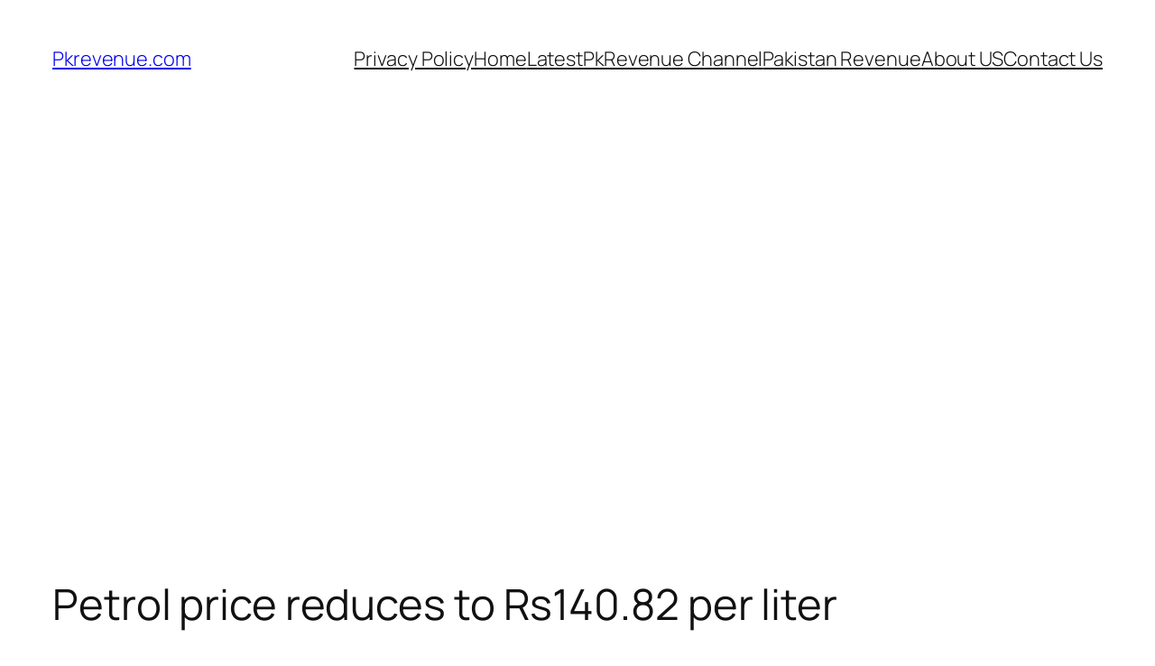

--- FILE ---
content_type: text/html; charset=utf-8
request_url: https://www.google.com/recaptcha/api2/aframe
body_size: 266
content:
<!DOCTYPE HTML><html><head><meta http-equiv="content-type" content="text/html; charset=UTF-8"></head><body><script nonce="Z7CePwvt7ScIrzBv8PD_HA">/** Anti-fraud and anti-abuse applications only. See google.com/recaptcha */ try{var clients={'sodar':'https://pagead2.googlesyndication.com/pagead/sodar?'};window.addEventListener("message",function(a){try{if(a.source===window.parent){var b=JSON.parse(a.data);var c=clients[b['id']];if(c){var d=document.createElement('img');d.src=c+b['params']+'&rc='+(localStorage.getItem("rc::a")?sessionStorage.getItem("rc::b"):"");window.document.body.appendChild(d);sessionStorage.setItem("rc::e",parseInt(sessionStorage.getItem("rc::e")||0)+1);localStorage.setItem("rc::h",'1769099787920');}}}catch(b){}});window.parent.postMessage("_grecaptcha_ready", "*");}catch(b){}</script></body></html>